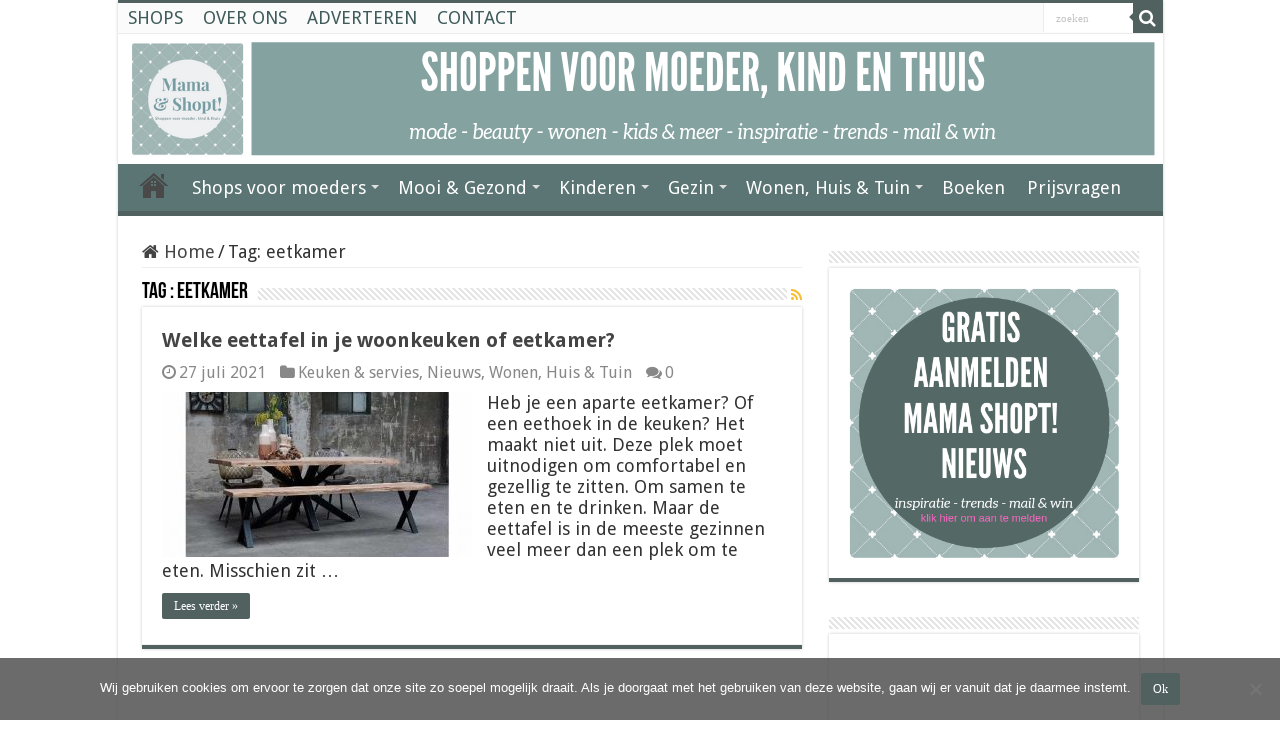

--- FILE ---
content_type: text/html; charset=utf-8
request_url: https://www.mamashopt.nl/tag/eetkamer/
body_size: 14195
content:
<!DOCTYPE html>
<html lang="nl-NL" prefix="og: http://ogp.me/ns# fb: http://ogp.me/ns/fb#" prefix="og: http://ogp.me/ns#">
<head>
<meta charset="UTF-8" />
<link rel="pingback" href="https://www.mamashopt.nl/xmlrpc.php" />
<meta name='robots' content='index, follow, max-image-preview:large, max-snippet:-1, max-video-preview:-1' />
	<style>img:is([sizes="auto" i], [sizes^="auto," i]) { contain-intrinsic-size: 3000px 1500px }</style>
	
	<!-- This site is optimized with the Yoast SEO plugin v26.4 - https://yoast.com/wordpress/plugins/seo/ -->
	<title>eetkamer Shoppen voor mama&#039;s - Mama Shopt!</title>
	<link rel="canonical" href="https://www.mamashopt.nl/tag/eetkamer/" />
	<script type="application/ld+json" class="yoast-schema-graph">{"@context":"https://schema.org","@graph":[{"@type":"CollectionPage","@id":"https://www.mamashopt.nl/tag/eetkamer/","url":"https://www.mamashopt.nl/tag/eetkamer/","name":"eetkamer Shoppen voor mama's - Mama Shopt!","isPartOf":{"@id":"https://www.mamashopt.nl/#website"},"primaryImageOfPage":{"@id":"https://www.mamashopt.nl/tag/eetkamer/#primaryimage"},"image":{"@id":"https://www.mamashopt.nl/tag/eetkamer/#primaryimage"},"thumbnailUrl":"https://www.mamashopt.nl/wp-content/uploads/2021/07/Welke-eettafel.jpg","breadcrumb":{"@id":"https://www.mamashopt.nl/tag/eetkamer/#breadcrumb"},"inLanguage":"nl-NL"},{"@type":"ImageObject","inLanguage":"nl-NL","@id":"https://www.mamashopt.nl/tag/eetkamer/#primaryimage","url":"https://www.mamashopt.nl/wp-content/uploads/2021/07/Welke-eettafel.jpg","contentUrl":"https://www.mamashopt.nl/wp-content/uploads/2021/07/Welke-eettafel.jpg","width":640,"height":640,"caption":"Welke eettafel"},{"@type":"BreadcrumbList","@id":"https://www.mamashopt.nl/tag/eetkamer/#breadcrumb","itemListElement":[{"@type":"ListItem","position":1,"name":"Home","item":"https://www.mamashopt.nl/"},{"@type":"ListItem","position":2,"name":"eetkamer"}]},{"@type":"WebSite","@id":"https://www.mamashopt.nl/#website","url":"https://www.mamashopt.nl/","name":"Mama Shopt!","description":"Shoppen voor moeder, kind en thuis!","publisher":{"@id":"https://www.mamashopt.nl/#organization"},"potentialAction":[{"@type":"SearchAction","target":{"@type":"EntryPoint","urlTemplate":"https://www.mamashopt.nl/?s={search_term_string}"},"query-input":{"@type":"PropertyValueSpecification","valueRequired":true,"valueName":"search_term_string"}}],"inLanguage":"nl-NL"},{"@type":"Organization","@id":"https://www.mamashopt.nl/#organization","name":"Mama Shopt!","url":"https://www.mamashopt.nl/","logo":{"@type":"ImageObject","inLanguage":"nl-NL","@id":"https://www.mamashopt.nl/#/schema/logo/image/","url":"https://www.mamashopt.nl/wp-content/uploads/2018/11/Mama-Shopt3.jpg","contentUrl":"https://www.mamashopt.nl/wp-content/uploads/2018/11/Mama-Shopt3.jpg","width":500,"height":500,"caption":"Mama Shopt!"},"image":{"@id":"https://www.mamashopt.nl/#/schema/logo/image/"},"sameAs":["https://www.instagram.com/mamashopt/","https://nl.pinterest.com/VivWesterhoud/"]}]}</script>
	<!-- / Yoast SEO plugin. -->


<link rel='dns-prefetch' href='//www.mamashopt.nl' />
<link rel='dns-prefetch' href='//fonts.googleapis.com' />
<link rel="alternate" type="application/rss+xml" title="Mama Shopt! &raquo; feed" href="https://www.mamashopt.nl/feed/" />
<link rel="alternate" type="application/rss+xml" title="Mama Shopt! &raquo; reacties feed" href="https://www.mamashopt.nl/comments/feed/" />
<link rel="alternate" type="application/rss+xml" title="Mama Shopt! &raquo; eetkamer tag feed" href="https://www.mamashopt.nl/tag/eetkamer/feed/" />
		<!-- This site uses the Google Analytics by MonsterInsights plugin v9.11.1 - Using Analytics tracking - https://www.monsterinsights.com/ -->
							<script src="//www.googletagmanager.com/gtag/js?id=G-GP3V04GSWJ"  data-cfasync="false" data-wpfc-render="false" type="text/javascript" async></script>
			<script data-cfasync="false" data-wpfc-render="false" type="text/javascript">
				var mi_version = '9.11.1';
				var mi_track_user = true;
				var mi_no_track_reason = '';
								var MonsterInsightsDefaultLocations = {"page_location":"https:\/\/www.mamashopt.nl\/tag\/eetkamer\/"};
								if ( typeof MonsterInsightsPrivacyGuardFilter === 'function' ) {
					var MonsterInsightsLocations = (typeof MonsterInsightsExcludeQuery === 'object') ? MonsterInsightsPrivacyGuardFilter( MonsterInsightsExcludeQuery ) : MonsterInsightsPrivacyGuardFilter( MonsterInsightsDefaultLocations );
				} else {
					var MonsterInsightsLocations = (typeof MonsterInsightsExcludeQuery === 'object') ? MonsterInsightsExcludeQuery : MonsterInsightsDefaultLocations;
				}

								var disableStrs = [
										'ga-disable-G-GP3V04GSWJ',
									];

				/* Function to detect opted out users */
				function __gtagTrackerIsOptedOut() {
					for (var index = 0; index < disableStrs.length; index++) {
						if (document.cookie.indexOf(disableStrs[index] + '=true') > -1) {
							return true;
						}
					}

					return false;
				}

				/* Disable tracking if the opt-out cookie exists. */
				if (__gtagTrackerIsOptedOut()) {
					for (var index = 0; index < disableStrs.length; index++) {
						window[disableStrs[index]] = true;
					}
				}

				/* Opt-out function */
				function __gtagTrackerOptout() {
					for (var index = 0; index < disableStrs.length; index++) {
						document.cookie = disableStrs[index] + '=true; expires=Thu, 31 Dec 2099 23:59:59 UTC; path=/';
						window[disableStrs[index]] = true;
					}
				}

				if ('undefined' === typeof gaOptout) {
					function gaOptout() {
						__gtagTrackerOptout();
					}
				}
								window.dataLayer = window.dataLayer || [];

				window.MonsterInsightsDualTracker = {
					helpers: {},
					trackers: {},
				};
				if (mi_track_user) {
					function __gtagDataLayer() {
						dataLayer.push(arguments);
					}

					function __gtagTracker(type, name, parameters) {
						if (!parameters) {
							parameters = {};
						}

						if (parameters.send_to) {
							__gtagDataLayer.apply(null, arguments);
							return;
						}

						if (type === 'event') {
														parameters.send_to = monsterinsights_frontend.v4_id;
							var hookName = name;
							if (typeof parameters['event_category'] !== 'undefined') {
								hookName = parameters['event_category'] + ':' + name;
							}

							if (typeof MonsterInsightsDualTracker.trackers[hookName] !== 'undefined') {
								MonsterInsightsDualTracker.trackers[hookName](parameters);
							} else {
								__gtagDataLayer('event', name, parameters);
							}
							
						} else {
							__gtagDataLayer.apply(null, arguments);
						}
					}

					__gtagTracker('js', new Date());
					__gtagTracker('set', {
						'developer_id.dZGIzZG': true,
											});
					if ( MonsterInsightsLocations.page_location ) {
						__gtagTracker('set', MonsterInsightsLocations);
					}
										__gtagTracker('config', 'G-GP3V04GSWJ', {"forceSSL":"true"} );
										window.gtag = __gtagTracker;										(function () {
						/* https://developers.google.com/analytics/devguides/collection/analyticsjs/ */
						/* ga and __gaTracker compatibility shim. */
						var noopfn = function () {
							return null;
						};
						var newtracker = function () {
							return new Tracker();
						};
						var Tracker = function () {
							return null;
						};
						var p = Tracker.prototype;
						p.get = noopfn;
						p.set = noopfn;
						p.send = function () {
							var args = Array.prototype.slice.call(arguments);
							args.unshift('send');
							__gaTracker.apply(null, args);
						};
						var __gaTracker = function () {
							var len = arguments.length;
							if (len === 0) {
								return;
							}
							var f = arguments[len - 1];
							if (typeof f !== 'object' || f === null || typeof f.hitCallback !== 'function') {
								if ('send' === arguments[0]) {
									var hitConverted, hitObject = false, action;
									if ('event' === arguments[1]) {
										if ('undefined' !== typeof arguments[3]) {
											hitObject = {
												'eventAction': arguments[3],
												'eventCategory': arguments[2],
												'eventLabel': arguments[4],
												'value': arguments[5] ? arguments[5] : 1,
											}
										}
									}
									if ('pageview' === arguments[1]) {
										if ('undefined' !== typeof arguments[2]) {
											hitObject = {
												'eventAction': 'page_view',
												'page_path': arguments[2],
											}
										}
									}
									if (typeof arguments[2] === 'object') {
										hitObject = arguments[2];
									}
									if (typeof arguments[5] === 'object') {
										Object.assign(hitObject, arguments[5]);
									}
									if ('undefined' !== typeof arguments[1].hitType) {
										hitObject = arguments[1];
										if ('pageview' === hitObject.hitType) {
											hitObject.eventAction = 'page_view';
										}
									}
									if (hitObject) {
										action = 'timing' === arguments[1].hitType ? 'timing_complete' : hitObject.eventAction;
										hitConverted = mapArgs(hitObject);
										__gtagTracker('event', action, hitConverted);
									}
								}
								return;
							}

							function mapArgs(args) {
								var arg, hit = {};
								var gaMap = {
									'eventCategory': 'event_category',
									'eventAction': 'event_action',
									'eventLabel': 'event_label',
									'eventValue': 'event_value',
									'nonInteraction': 'non_interaction',
									'timingCategory': 'event_category',
									'timingVar': 'name',
									'timingValue': 'value',
									'timingLabel': 'event_label',
									'page': 'page_path',
									'location': 'page_location',
									'title': 'page_title',
									'referrer' : 'page_referrer',
								};
								for (arg in args) {
																		if (!(!args.hasOwnProperty(arg) || !gaMap.hasOwnProperty(arg))) {
										hit[gaMap[arg]] = args[arg];
									} else {
										hit[arg] = args[arg];
									}
								}
								return hit;
							}

							try {
								f.hitCallback();
							} catch (ex) {
							}
						};
						__gaTracker.create = newtracker;
						__gaTracker.getByName = newtracker;
						__gaTracker.getAll = function () {
							return [];
						};
						__gaTracker.remove = noopfn;
						__gaTracker.loaded = true;
						window['__gaTracker'] = __gaTracker;
					})();
									} else {
										console.log("");
					(function () {
						function __gtagTracker() {
							return null;
						}

						window['__gtagTracker'] = __gtagTracker;
						window['gtag'] = __gtagTracker;
					})();
									}
			</script>
							<!-- / Google Analytics by MonsterInsights -->
		<script type="text/javascript">
/* <![CDATA[ */
window._wpemojiSettings = {"baseUrl":"https:\/\/s.w.org\/images\/core\/emoji\/16.0.1\/72x72\/","ext":".png","svgUrl":"https:\/\/s.w.org\/images\/core\/emoji\/16.0.1\/svg\/","svgExt":".svg","source":{"concatemoji":"https:\/\/www.mamashopt.nl\/wp-includes\/js\/wp-emoji-release.min.js"}};
/*! This file is auto-generated */
!function(s,n){var o,i,e;function c(e){try{var t={supportTests:e,timestamp:(new Date).valueOf()};sessionStorage.setItem(o,JSON.stringify(t))}catch(e){}}function p(e,t,n){e.clearRect(0,0,e.canvas.width,e.canvas.height),e.fillText(t,0,0);var t=new Uint32Array(e.getImageData(0,0,e.canvas.width,e.canvas.height).data),a=(e.clearRect(0,0,e.canvas.width,e.canvas.height),e.fillText(n,0,0),new Uint32Array(e.getImageData(0,0,e.canvas.width,e.canvas.height).data));return t.every(function(e,t){return e===a[t]})}function u(e,t){e.clearRect(0,0,e.canvas.width,e.canvas.height),e.fillText(t,0,0);for(var n=e.getImageData(16,16,1,1),a=0;a<n.data.length;a++)if(0!==n.data[a])return!1;return!0}function f(e,t,n,a){switch(t){case"flag":return n(e,"\ud83c\udff3\ufe0f\u200d\u26a7\ufe0f","\ud83c\udff3\ufe0f\u200b\u26a7\ufe0f")?!1:!n(e,"\ud83c\udde8\ud83c\uddf6","\ud83c\udde8\u200b\ud83c\uddf6")&&!n(e,"\ud83c\udff4\udb40\udc67\udb40\udc62\udb40\udc65\udb40\udc6e\udb40\udc67\udb40\udc7f","\ud83c\udff4\u200b\udb40\udc67\u200b\udb40\udc62\u200b\udb40\udc65\u200b\udb40\udc6e\u200b\udb40\udc67\u200b\udb40\udc7f");case"emoji":return!a(e,"\ud83e\udedf")}return!1}function g(e,t,n,a){var r="undefined"!=typeof WorkerGlobalScope&&self instanceof WorkerGlobalScope?new OffscreenCanvas(300,150):s.createElement("canvas"),o=r.getContext("2d",{willReadFrequently:!0}),i=(o.textBaseline="top",o.font="600 32px Arial",{});return e.forEach(function(e){i[e]=t(o,e,n,a)}),i}function t(e){var t=s.createElement("script");t.src=e,t.defer=!0,s.head.appendChild(t)}"undefined"!=typeof Promise&&(o="wpEmojiSettingsSupports",i=["flag","emoji"],n.supports={everything:!0,everythingExceptFlag:!0},e=new Promise(function(e){s.addEventListener("DOMContentLoaded",e,{once:!0})}),new Promise(function(t){var n=function(){try{var e=JSON.parse(sessionStorage.getItem(o));if("object"==typeof e&&"number"==typeof e.timestamp&&(new Date).valueOf()<e.timestamp+604800&&"object"==typeof e.supportTests)return e.supportTests}catch(e){}return null}();if(!n){if("undefined"!=typeof Worker&&"undefined"!=typeof OffscreenCanvas&&"undefined"!=typeof URL&&URL.createObjectURL&&"undefined"!=typeof Blob)try{var e="postMessage("+g.toString()+"("+[JSON.stringify(i),f.toString(),p.toString(),u.toString()].join(",")+"));",a=new Blob([e],{type:"text/javascript"}),r=new Worker(URL.createObjectURL(a),{name:"wpTestEmojiSupports"});return void(r.onmessage=function(e){c(n=e.data),r.terminate(),t(n)})}catch(e){}c(n=g(i,f,p,u))}t(n)}).then(function(e){for(var t in e)n.supports[t]=e[t],n.supports.everything=n.supports.everything&&n.supports[t],"flag"!==t&&(n.supports.everythingExceptFlag=n.supports.everythingExceptFlag&&n.supports[t]);n.supports.everythingExceptFlag=n.supports.everythingExceptFlag&&!n.supports.flag,n.DOMReady=!1,n.readyCallback=function(){n.DOMReady=!0}}).then(function(){return e}).then(function(){var e;n.supports.everything||(n.readyCallback(),(e=n.source||{}).concatemoji?t(e.concatemoji):e.wpemoji&&e.twemoji&&(t(e.twemoji),t(e.wpemoji)))}))}((window,document),window._wpemojiSettings);
/* ]]> */
</script>
<style id='wp-emoji-styles-inline-css' type='text/css'>

	img.wp-smiley, img.emoji {
		display: inline !important;
		border: none !important;
		box-shadow: none !important;
		height: 1em !important;
		width: 1em !important;
		margin: 0 0.07em !important;
		vertical-align: -0.1em !important;
		background: none !important;
		padding: 0 !important;
	}
</style>
<link rel='stylesheet' id='wp-block-library-css' href='https://www.mamashopt.nl/wp-includes/css/dist/block-library/style.min.css' type='text/css' media='all' />
<style id='classic-theme-styles-inline-css' type='text/css'>
/*! This file is auto-generated */
.wp-block-button__link{color:#fff;background-color:#32373c;border-radius:9999px;box-shadow:none;text-decoration:none;padding:calc(.667em + 2px) calc(1.333em + 2px);font-size:1.125em}.wp-block-file__button{background:#32373c;color:#fff;text-decoration:none}
</style>
<style id='global-styles-inline-css' type='text/css'>
:root{--wp--preset--aspect-ratio--square: 1;--wp--preset--aspect-ratio--4-3: 4/3;--wp--preset--aspect-ratio--3-4: 3/4;--wp--preset--aspect-ratio--3-2: 3/2;--wp--preset--aspect-ratio--2-3: 2/3;--wp--preset--aspect-ratio--16-9: 16/9;--wp--preset--aspect-ratio--9-16: 9/16;--wp--preset--color--black: #000000;--wp--preset--color--cyan-bluish-gray: #abb8c3;--wp--preset--color--white: #ffffff;--wp--preset--color--pale-pink: #f78da7;--wp--preset--color--vivid-red: #cf2e2e;--wp--preset--color--luminous-vivid-orange: #ff6900;--wp--preset--color--luminous-vivid-amber: #fcb900;--wp--preset--color--light-green-cyan: #7bdcb5;--wp--preset--color--vivid-green-cyan: #00d084;--wp--preset--color--pale-cyan-blue: #8ed1fc;--wp--preset--color--vivid-cyan-blue: #0693e3;--wp--preset--color--vivid-purple: #9b51e0;--wp--preset--gradient--vivid-cyan-blue-to-vivid-purple: linear-gradient(135deg,rgba(6,147,227,1) 0%,rgb(155,81,224) 100%);--wp--preset--gradient--light-green-cyan-to-vivid-green-cyan: linear-gradient(135deg,rgb(122,220,180) 0%,rgb(0,208,130) 100%);--wp--preset--gradient--luminous-vivid-amber-to-luminous-vivid-orange: linear-gradient(135deg,rgba(252,185,0,1) 0%,rgba(255,105,0,1) 100%);--wp--preset--gradient--luminous-vivid-orange-to-vivid-red: linear-gradient(135deg,rgba(255,105,0,1) 0%,rgb(207,46,46) 100%);--wp--preset--gradient--very-light-gray-to-cyan-bluish-gray: linear-gradient(135deg,rgb(238,238,238) 0%,rgb(169,184,195) 100%);--wp--preset--gradient--cool-to-warm-spectrum: linear-gradient(135deg,rgb(74,234,220) 0%,rgb(151,120,209) 20%,rgb(207,42,186) 40%,rgb(238,44,130) 60%,rgb(251,105,98) 80%,rgb(254,248,76) 100%);--wp--preset--gradient--blush-light-purple: linear-gradient(135deg,rgb(255,206,236) 0%,rgb(152,150,240) 100%);--wp--preset--gradient--blush-bordeaux: linear-gradient(135deg,rgb(254,205,165) 0%,rgb(254,45,45) 50%,rgb(107,0,62) 100%);--wp--preset--gradient--luminous-dusk: linear-gradient(135deg,rgb(255,203,112) 0%,rgb(199,81,192) 50%,rgb(65,88,208) 100%);--wp--preset--gradient--pale-ocean: linear-gradient(135deg,rgb(255,245,203) 0%,rgb(182,227,212) 50%,rgb(51,167,181) 100%);--wp--preset--gradient--electric-grass: linear-gradient(135deg,rgb(202,248,128) 0%,rgb(113,206,126) 100%);--wp--preset--gradient--midnight: linear-gradient(135deg,rgb(2,3,129) 0%,rgb(40,116,252) 100%);--wp--preset--font-size--small: 13px;--wp--preset--font-size--medium: 20px;--wp--preset--font-size--large: 36px;--wp--preset--font-size--x-large: 42px;--wp--preset--spacing--20: 0.44rem;--wp--preset--spacing--30: 0.67rem;--wp--preset--spacing--40: 1rem;--wp--preset--spacing--50: 1.5rem;--wp--preset--spacing--60: 2.25rem;--wp--preset--spacing--70: 3.38rem;--wp--preset--spacing--80: 5.06rem;--wp--preset--shadow--natural: 6px 6px 9px rgba(0, 0, 0, 0.2);--wp--preset--shadow--deep: 12px 12px 50px rgba(0, 0, 0, 0.4);--wp--preset--shadow--sharp: 6px 6px 0px rgba(0, 0, 0, 0.2);--wp--preset--shadow--outlined: 6px 6px 0px -3px rgba(255, 255, 255, 1), 6px 6px rgba(0, 0, 0, 1);--wp--preset--shadow--crisp: 6px 6px 0px rgba(0, 0, 0, 1);}:where(.is-layout-flex){gap: 0.5em;}:where(.is-layout-grid){gap: 0.5em;}body .is-layout-flex{display: flex;}.is-layout-flex{flex-wrap: wrap;align-items: center;}.is-layout-flex > :is(*, div){margin: 0;}body .is-layout-grid{display: grid;}.is-layout-grid > :is(*, div){margin: 0;}:where(.wp-block-columns.is-layout-flex){gap: 2em;}:where(.wp-block-columns.is-layout-grid){gap: 2em;}:where(.wp-block-post-template.is-layout-flex){gap: 1.25em;}:where(.wp-block-post-template.is-layout-grid){gap: 1.25em;}.has-black-color{color: var(--wp--preset--color--black) !important;}.has-cyan-bluish-gray-color{color: var(--wp--preset--color--cyan-bluish-gray) !important;}.has-white-color{color: var(--wp--preset--color--white) !important;}.has-pale-pink-color{color: var(--wp--preset--color--pale-pink) !important;}.has-vivid-red-color{color: var(--wp--preset--color--vivid-red) !important;}.has-luminous-vivid-orange-color{color: var(--wp--preset--color--luminous-vivid-orange) !important;}.has-luminous-vivid-amber-color{color: var(--wp--preset--color--luminous-vivid-amber) !important;}.has-light-green-cyan-color{color: var(--wp--preset--color--light-green-cyan) !important;}.has-vivid-green-cyan-color{color: var(--wp--preset--color--vivid-green-cyan) !important;}.has-pale-cyan-blue-color{color: var(--wp--preset--color--pale-cyan-blue) !important;}.has-vivid-cyan-blue-color{color: var(--wp--preset--color--vivid-cyan-blue) !important;}.has-vivid-purple-color{color: var(--wp--preset--color--vivid-purple) !important;}.has-black-background-color{background-color: var(--wp--preset--color--black) !important;}.has-cyan-bluish-gray-background-color{background-color: var(--wp--preset--color--cyan-bluish-gray) !important;}.has-white-background-color{background-color: var(--wp--preset--color--white) !important;}.has-pale-pink-background-color{background-color: var(--wp--preset--color--pale-pink) !important;}.has-vivid-red-background-color{background-color: var(--wp--preset--color--vivid-red) !important;}.has-luminous-vivid-orange-background-color{background-color: var(--wp--preset--color--luminous-vivid-orange) !important;}.has-luminous-vivid-amber-background-color{background-color: var(--wp--preset--color--luminous-vivid-amber) !important;}.has-light-green-cyan-background-color{background-color: var(--wp--preset--color--light-green-cyan) !important;}.has-vivid-green-cyan-background-color{background-color: var(--wp--preset--color--vivid-green-cyan) !important;}.has-pale-cyan-blue-background-color{background-color: var(--wp--preset--color--pale-cyan-blue) !important;}.has-vivid-cyan-blue-background-color{background-color: var(--wp--preset--color--vivid-cyan-blue) !important;}.has-vivid-purple-background-color{background-color: var(--wp--preset--color--vivid-purple) !important;}.has-black-border-color{border-color: var(--wp--preset--color--black) !important;}.has-cyan-bluish-gray-border-color{border-color: var(--wp--preset--color--cyan-bluish-gray) !important;}.has-white-border-color{border-color: var(--wp--preset--color--white) !important;}.has-pale-pink-border-color{border-color: var(--wp--preset--color--pale-pink) !important;}.has-vivid-red-border-color{border-color: var(--wp--preset--color--vivid-red) !important;}.has-luminous-vivid-orange-border-color{border-color: var(--wp--preset--color--luminous-vivid-orange) !important;}.has-luminous-vivid-amber-border-color{border-color: var(--wp--preset--color--luminous-vivid-amber) !important;}.has-light-green-cyan-border-color{border-color: var(--wp--preset--color--light-green-cyan) !important;}.has-vivid-green-cyan-border-color{border-color: var(--wp--preset--color--vivid-green-cyan) !important;}.has-pale-cyan-blue-border-color{border-color: var(--wp--preset--color--pale-cyan-blue) !important;}.has-vivid-cyan-blue-border-color{border-color: var(--wp--preset--color--vivid-cyan-blue) !important;}.has-vivid-purple-border-color{border-color: var(--wp--preset--color--vivid-purple) !important;}.has-vivid-cyan-blue-to-vivid-purple-gradient-background{background: var(--wp--preset--gradient--vivid-cyan-blue-to-vivid-purple) !important;}.has-light-green-cyan-to-vivid-green-cyan-gradient-background{background: var(--wp--preset--gradient--light-green-cyan-to-vivid-green-cyan) !important;}.has-luminous-vivid-amber-to-luminous-vivid-orange-gradient-background{background: var(--wp--preset--gradient--luminous-vivid-amber-to-luminous-vivid-orange) !important;}.has-luminous-vivid-orange-to-vivid-red-gradient-background{background: var(--wp--preset--gradient--luminous-vivid-orange-to-vivid-red) !important;}.has-very-light-gray-to-cyan-bluish-gray-gradient-background{background: var(--wp--preset--gradient--very-light-gray-to-cyan-bluish-gray) !important;}.has-cool-to-warm-spectrum-gradient-background{background: var(--wp--preset--gradient--cool-to-warm-spectrum) !important;}.has-blush-light-purple-gradient-background{background: var(--wp--preset--gradient--blush-light-purple) !important;}.has-blush-bordeaux-gradient-background{background: var(--wp--preset--gradient--blush-bordeaux) !important;}.has-luminous-dusk-gradient-background{background: var(--wp--preset--gradient--luminous-dusk) !important;}.has-pale-ocean-gradient-background{background: var(--wp--preset--gradient--pale-ocean) !important;}.has-electric-grass-gradient-background{background: var(--wp--preset--gradient--electric-grass) !important;}.has-midnight-gradient-background{background: var(--wp--preset--gradient--midnight) !important;}.has-small-font-size{font-size: var(--wp--preset--font-size--small) !important;}.has-medium-font-size{font-size: var(--wp--preset--font-size--medium) !important;}.has-large-font-size{font-size: var(--wp--preset--font-size--large) !important;}.has-x-large-font-size{font-size: var(--wp--preset--font-size--x-large) !important;}
:where(.wp-block-post-template.is-layout-flex){gap: 1.25em;}:where(.wp-block-post-template.is-layout-grid){gap: 1.25em;}
:where(.wp-block-columns.is-layout-flex){gap: 2em;}:where(.wp-block-columns.is-layout-grid){gap: 2em;}
:root :where(.wp-block-pullquote){font-size: 1.5em;line-height: 1.6;}
</style>
<link rel='stylesheet' id='cookie-notice-front-css' href='https://www.mamashopt.nl/wp-content/plugins/cookie-notice/css/front.min.css' type='text/css' media='all' />
<link rel='stylesheet' id='tie-style-css' href='https://www.mamashopt.nl/wp-content/themes/sahifa/style.css' type='text/css' media='all' />
<link rel='stylesheet' id='tie-ilightbox-skin-css' href='https://www.mamashopt.nl/wp-content/themes/sahifa/css/ilightbox/dark-skin/skin.css' type='text/css' media='all' />
<link rel='stylesheet' id='Droid+Sans-css' href='https://fonts.googleapis.com/css?family=Droid+Sans%3Aregular%2C700' type='text/css' media='all' />
<script type="text/javascript" src="https://www.mamashopt.nl/wp-content/plugins/google-analytics-for-wordpress/assets/js/frontend-gtag.min.js" id="monsterinsights-frontend-script-js" async="async" data-wp-strategy="async"></script>
<script data-cfasync="false" data-wpfc-render="false" type="text/javascript" id='monsterinsights-frontend-script-js-extra'>/* <![CDATA[ */
var monsterinsights_frontend = {"js_events_tracking":"true","download_extensions":"doc,pdf,ppt,zip,xls,docx,pptx,xlsx","inbound_paths":"[]","home_url":"https:\/\/www.mamashopt.nl","hash_tracking":"false","v4_id":"G-GP3V04GSWJ"};/* ]]> */
</script>
<script type="text/javascript" id="cookie-notice-front-js-before">
/* <![CDATA[ */
var cnArgs = {"ajaxUrl":"https:\/\/www.mamashopt.nl\/wp-admin\/admin-ajax.php","nonce":"48a18a89b5","hideEffect":"fade","position":"bottom","onScroll":false,"onScrollOffset":100,"onClick":false,"cookieName":"cookie_notice_accepted","cookieTime":2592000,"cookieTimeRejected":2592000,"globalCookie":false,"redirection":false,"cache":true,"revokeCookies":false,"revokeCookiesOpt":"automatic"};
/* ]]> */
</script>
<script type="text/javascript" src="https://www.mamashopt.nl/wp-content/plugins/cookie-notice/js/front.min.js" id="cookie-notice-front-js"></script>
<script type="text/javascript" src="https://www.mamashopt.nl/wp-includes/js/jquery/jquery.min.js" id="jquery-core-js"></script>
<script type="text/javascript" src="https://www.mamashopt.nl/wp-includes/js/jquery/jquery-migrate.min.js" id="jquery-migrate-js"></script>
<link rel="https://api.w.org/" href="https://www.mamashopt.nl/wp-json/" /><link rel="alternate" title="JSON" type="application/json" href="https://www.mamashopt.nl/wp-json/wp/v2/tags/460" /><link rel="EditURI" type="application/rsd+xml" title="RSD" href="https://www.mamashopt.nl/xmlrpc.php?rsd" />
<meta name="generator" content="WordPress 6.8.3" />
<link rel="shortcut icon" href="https://www.mamashopt.nl/wp-content/uploads/2018/11/MamaShopt-favicon.png" title="Favicon" />
<!--[if IE]>
<script type="text/javascript">jQuery(document).ready(function (){ jQuery(".menu-item").has("ul").children("a").attr("aria-haspopup", "true");});</script>
<![endif]-->
<!--[if lt IE 9]>
<script src="https://www.mamashopt.nl/wp-content/themes/sahifa/js/html5.js"></script>
<script src="https://www.mamashopt.nl/wp-content/themes/sahifa/js/selectivizr-min.js"></script>
<![endif]-->
<!--[if IE 9]>
<link rel="stylesheet" type="text/css" media="all" href="https://www.mamashopt.nl/wp-content/themes/sahifa/css/ie9.css" />
<![endif]-->
<!--[if IE 8]>
<link rel="stylesheet" type="text/css" media="all" href="https://www.mamashopt.nl/wp-content/themes/sahifa/css/ie8.css" />
<![endif]-->
<!--[if IE 7]>
<link rel="stylesheet" type="text/css" media="all" href="https://www.mamashopt.nl/wp-content/themes/sahifa/css/ie7.css" />
<![endif]-->

<meta http-equiv="X-UA-Compatible" content="IE=edge,chrome=1" />
<meta name="viewport" content="width=device-width, initial-scale=1.0" />



<style type="text/css" media="screen">

body{
	font-family: 'Droid Sans';
	font-size : 18px;
}
.top-nav, .top-nav ul li a {
	font-size : 18px;
}
#main-nav, #main-nav ul li a{
	font-size : 18px;
}
.page-title{
	font-size : 22px;
}
.post-title{
	font-size : 22px;
}
h2.post-box-title, h2.post-box-title a{
	font-size : 20px;
	font-weight: bold;
}
h3.post-box-title, h3.post-box-title a{
	font-size : 18px;
}
p.post-meta, p.post-meta a{
	font-size : 16px;
}
body.single .entry, body.page .entry{
	font-size : 18px;
}
blockquote p{
	font-size : 20px;
}
.widget-top h4, .widget-top h4 a{
	font-size : 22px;
}
.footer-widget-top h4, .footer-widget-top h4 a{
	font-size : 20px;
}
.cat-box-title h2, .cat-box-title h2 a, .block-head h3, #respond h3, #comments-title, h2.review-box-header, .woocommerce-tabs .entry-content h2, .woocommerce .related.products h2, .entry .woocommerce h2, .woocommerce-billing-fields h3, .woocommerce-shipping-fields h3, #order_review_heading, #bbpress-forums fieldset.bbp-form legend, #buddypress .item-body h4, #buddypress #item-body h4{
	font-size : 22px;
}
#main-nav,
.cat-box-content,
#sidebar .widget-container,
.post-listing,
#commentform {
	border-bottom-color: #516160;
}

.search-block .search-button,
#topcontrol,
#main-nav ul li.current-menu-item a,
#main-nav ul li.current-menu-item a:hover,
#main-nav ul li.current_page_parent a,
#main-nav ul li.current_page_parent a:hover,
#main-nav ul li.current-menu-parent a,
#main-nav ul li.current-menu-parent a:hover,
#main-nav ul li.current-page-ancestor a,
#main-nav ul li.current-page-ancestor a:hover,
.pagination span.current,
.share-post span.share-text,
.flex-control-paging li a.flex-active,
.ei-slider-thumbs li.ei-slider-element,
.review-percentage .review-item span span,
.review-final-score,
.button,
a.button,
a.more-link,
#main-content input[type="submit"],
.form-submit #submit,
#login-form .login-button,
.widget-feedburner .feedburner-subscribe,
input[type="submit"],
#buddypress button,
#buddypress a.button,
#buddypress input[type=submit],
#buddypress input[type=reset],
#buddypress ul.button-nav li a,
#buddypress div.generic-button a,
#buddypress .comment-reply-link,
#buddypress div.item-list-tabs ul li a span,
#buddypress div.item-list-tabs ul li.selected a,
#buddypress div.item-list-tabs ul li.current a,
#buddypress #members-directory-form div.item-list-tabs ul li.selected span,
#members-list-options a.selected,
#groups-list-options a.selected,
body.dark-skin #buddypress div.item-list-tabs ul li a span,
body.dark-skin #buddypress div.item-list-tabs ul li.selected a,
body.dark-skin #buddypress div.item-list-tabs ul li.current a,
body.dark-skin #members-list-options a.selected,
body.dark-skin #groups-list-options a.selected,
.search-block-large .search-button,
#featured-posts .flex-next:hover,
#featured-posts .flex-prev:hover,
a.tie-cart span.shooping-count,
.woocommerce span.onsale,
.woocommerce-page span.onsale ,
.woocommerce .widget_price_filter .ui-slider .ui-slider-handle,
.woocommerce-page .widget_price_filter .ui-slider .ui-slider-handle,
#check-also-close,
a.post-slideshow-next,
a.post-slideshow-prev,
.widget_price_filter .ui-slider .ui-slider-handle,
.quantity .minus:hover,
.quantity .plus:hover,
.mejs-container .mejs-controls .mejs-time-rail .mejs-time-current,
#reading-position-indicator  {
	background-color:#516160;
}

::-webkit-scrollbar-thumb{
	background-color:#516160 !important;
}

#theme-footer,
#theme-header,
.top-nav ul li.current-menu-item:before,
#main-nav .menu-sub-content ,
#main-nav ul ul,
#check-also-box {
	border-top-color: #516160;
}

.search-block:after {
	border-right-color:#516160;
}

body.rtl .search-block:after {
	border-left-color:#516160;
}

#main-nav ul > li.menu-item-has-children:hover > a:after,
#main-nav ul > li.mega-menu:hover > a:after {
	border-color:transparent transparent #516160;
}

.widget.timeline-posts li a:hover,
.widget.timeline-posts li a:hover span.tie-date {
	color: #516160;
}

.widget.timeline-posts li a:hover span.tie-date:before {
	background: #516160;
	border-color: #516160;
}

#order_review,
#order_review_heading {
	border-color: #516160;
}

.background-cover{background-color: #ffffff !important;}
body.single .post .entry a, body.page .post .entry a {
	color: #82b3b1;
	text-decoration: underline;
}
		
.top-nav ul li a:hover, .top-nav ul li:hover > a, .top-nav ul :hover > a , .top-nav ul li.current-menu-item a {
	color: #5c8280;
}
		
#main-nav ul li a:hover, #main-nav ul li:hover > a, #main-nav ul :hover > a , #main-nav  ul ul li:hover > a, #main-nav  ul ul :hover > a {
	color: #ffffff;
}
		
#main-nav ul li a, #main-nav ul ul a, #main-nav ul.sub-menu a, #main-nav ul li.current_page_parent ul a, #main-nav ul li.current-menu-item ul a, #main-nav ul li.current-menu-parent ul a, #main-nav ul li.current-page-ancestor ul a {
	color: #ffffff;
}
		
.top-nav ul li a , .top-nav ul ul a {
	color: #3f5c5b;
}
		
.footer-widget-top h4 {
	color: #ffffff;
}
		
#theme-footer a {
	color: #ffffff;
}
		
#theme-footer a:hover {
	color: #ffffff;
}
		
#theme-footer {
	background-color:#5a7573 !important; 
				}

#main-nav {
	background: #5a7573;
	box-shadow: inset -1px -5px 0px -1px #5a7573;
}

#main-nav ul ul, #main-nav ul li.mega-menu .mega-menu-block { background-color:#5a7573 !important;}

#main-nav ul li {
	border-color: #5a7573;
}

#main-nav ul ul li, #main-nav ul ul li:first-child {
	border-top-color: #5a7573;
}

#main-nav ul li .mega-menu-block ul.sub-menu {
	border-bottom-color: #5a7573;
}

#main-nav ul li a {
	border-left-color: #5a7573;
}

#main-nav ul ul li, #main-nav ul ul li:first-child {
	border-bottom-color: #5a7573;
}

}
.entry h2 {
    font-size: 24px;
}
.entry h3 {
    font-size: 22px;
}

@media only screen and (max-width: 985px) and (min-width: 768px){
	}
.entry h2 {
    font-size: 24px;
}
.entry h3 {
    font-size: 22px;
}
}

@media only screen and (max-width: 767px) and (min-width: 480px){
	}
.entry h2 {
    font-size: 24px;
}
.entry h3 {
    font-size: 22px;
}
}

@media only screen and (max-width: 479px) and (min-width: 320px){
	}
.entry h2 {
    font-size: 24px;
}
.entry h3 {
    font-size: 22px;
}
}

</style>

<style type="text/css">.broken_link, a.broken_link {
	text-decoration: line-through;
}</style>
<!-- START - Open Graph and Twitter Card Tags 3.3.7 -->
 <!-- Facebook Open Graph -->
  <meta property="og:locale" content="nl_NL"/>
  <meta property="og:site_name" content="Mama Shopt!"/>
  <meta property="og:title" content="eetkamer"/>
  <meta property="og:url" content="https://www.mamashopt.nl/tag/eetkamer/"/>
  <meta property="og:type" content="article"/>
  <meta property="og:description" content="Shoppen voor moeder, kind en thuis!"/>
  <meta property="article:publisher" content="https://www.facebook.com/Mamashopt/"/>
  <meta property="fb:app_id" content="554959554880429"/>
  <meta property="fb:admins" content="https://www.facebook.com/vivienne.westerhoud"/>
 <!-- Google+ / Schema.org -->
  <meta itemprop="name" content="eetkamer"/>
  <meta itemprop="headline" content="eetkamer"/>
  <meta itemprop="description" content="Shoppen voor moeder, kind en thuis!"/>
  <!--<meta itemprop="publisher" content="Mama Shopt!"/>--> <!-- To solve: The attribute publisher.itemtype has an invalid value -->
 <!-- Twitter Cards -->
  <meta name="twitter:title" content="eetkamer"/>
  <meta name="twitter:url" content="https://www.mamashopt.nl/tag/eetkamer/"/>
  <meta name="twitter:description" content="Shoppen voor moeder, kind en thuis!"/>
  <meta name="twitter:card" content="summary_large_image"/>
  <meta name="twitter:site" content="@mamashopt"/>
 <!-- SEO -->
  <link rel="canonical" href="https://www.mamashopt.nl/tag/eetkamer/"/>
  <meta name="description" content="Shoppen voor moeder, kind en thuis!"/>
 <!-- Misc. tags -->
 <!-- is_tag -->
<!-- END - Open Graph and Twitter Card Tags 3.3.7 -->
	
</head>
<body id="top" class="archive tag tag-eetkamer tag-460 wp-theme-sahifa cookies-not-set lazy-enabled">

<div class="wrapper-outer">

	<div class="background-cover"></div>

	<aside id="slide-out">

			<div class="search-mobile">
			<form method="get" id="searchform-mobile" action="https://www.mamashopt.nl/">
				<button class="search-button" type="submit" value="zoeken"><i class="fa fa-search"></i></button>
				<input type="text" id="s-mobile" name="s" title="zoeken" value="zoeken" onfocus="if (this.value == 'zoeken') {this.value = '';}" onblur="if (this.value == '') {this.value = 'zoeken';}"  />
			</form>
		</div><!-- .search-mobile /-->
	
			<div class="social-icons">
		<a class="ttip-none" title="Rss" href="https://www.mamashopt.nl/feed" target="_blank"><i class="fa fa-rss"></i></a><a class="ttip-none" title="Facebook" href="https://www.facebook.com/Mamashopt" target="_blank"><i class="fa fa-facebook"></i></a><a class="ttip-none" title="Twitter" href="https://twitter.com/mamashopt" target="_blank"><i class="fa fa-twitter"></i></a><a class="ttip-none" title="Pinterest" href="https://pinterest.com/vivwesterhoud" target="_blank"><i class="fa fa-pinterest"></i></a><a class="ttip-none" title="instagram" href="https://www.instagram.com/mamashopt" target="_blank"><i class="fa fa-instagram"></i></a>
			</div>

	
		<div id="mobile-menu"  class="mobile-hide-icons"></div>
	</aside><!-- #slide-out /-->

		<div id="wrapper" class="boxed-all">
		<div class="inner-wrapper">

		<header id="theme-header" class="theme-header full-logo">
						<div id="top-nav" class="top-nav">
				<div class="container">

			
				<div class="top-menu"><ul id="menu-footer-menu" class="menu"><li id="menu-item-1081" class="menu-item menu-item-type-post_type menu-item-object-page menu-item-1081"><a href="https://www.mamashopt.nl/shops/">SHOPS</a></li>
<li id="menu-item-569" class="menu-item menu-item-type-post_type menu-item-object-page menu-item-569"><a href="https://www.mamashopt.nl/over-mama-shopt/">OVER ONS</a></li>
<li id="menu-item-568" class="menu-item menu-item-type-post_type menu-item-object-page menu-item-568"><a href="https://www.mamashopt.nl/adverteren/">ADVERTEREN</a></li>
<li id="menu-item-1080" class="menu-item menu-item-type-post_type menu-item-object-page menu-item-1080"><a href="https://www.mamashopt.nl/contact/">CONTACT</a></li>
</ul></div>
						<div class="search-block">
						<form method="get" id="searchform-header" action="https://www.mamashopt.nl/">
							<button class="search-button" type="submit" value="zoeken"><i class="fa fa-search"></i></button>
							<input class="search-live" type="text" id="s-header" name="s" title="zoeken" value="zoeken" onfocus="if (this.value == 'zoeken') {this.value = '';}" onblur="if (this.value == '') {this.value = 'zoeken';}"  />
						</form>
					</div><!-- .search-block /-->
	
	
				</div><!-- .container /-->
			</div><!-- .top-menu /-->
			
		<div class="header-content">

					<a id="slide-out-open" class="slide-out-open" href="#"><span></span></a>
		
			<div class="logo" style=" margin-top:15px; margin-bottom:15px;">
			<h2>								<a title="Mama Shopt!" href="https://www.mamashopt.nl/">
					<img src="https://www.mamashopt.nl/wp-content/uploads/2019/04/Shoppen-voor-moeder-kind-en-thuis.png" alt="Mama Shopt!"  /><strong>Mama Shopt! Shoppen voor moeder, kind en thuis!</strong>
				</a>
			</h2>			</div><!-- .logo /-->
						<div class="clear"></div>

		</div>
													<nav id="main-nav" class="fixed-enabled">
				<div class="container">

				
					<div class="main-menu"><ul id="menu-hoofdmenu" class="menu"><li id="menu-item-1075" class="menu-item menu-item-type-custom menu-item-object-custom menu-item-home menu-item-1075"><a href="https://www.mamashopt.nl/">Home</a></li>
<li id="menu-item-1071" class="menu-item menu-item-type-post_type menu-item-object-page menu-item-has-children menu-item-1071"><a href="https://www.mamashopt.nl/shops/">Shops voor moeders</a>
<ul class="sub-menu menu-sub-content">
	<li id="menu-item-1051" class="menu-item menu-item-type-taxonomy menu-item-object-category menu-item-1051"><a href="https://www.mamashopt.nl/category/damesmode-schoenen/">Damesmode</a></li>
	<li id="menu-item-1042" class="menu-item menu-item-type-taxonomy menu-item-object-category menu-item-1042"><a href="https://www.mamashopt.nl/category/bijoux-sieraden-gifts/">Bijoux, sieraden &amp; gifts</a></li>
	<li id="menu-item-1059" class="menu-item menu-item-type-taxonomy menu-item-object-category menu-item-1059"><a href="https://www.mamashopt.nl/category/kado/">Kado</a></li>
	<li id="menu-item-1053" class="menu-item menu-item-type-taxonomy menu-item-object-category menu-item-1053"><a href="https://www.mamashopt.nl/category/gadgets-accessoires/">Gadgets &amp; Accessoires</a></li>
	<li id="menu-item-1056" class="menu-item menu-item-type-taxonomy menu-item-object-category menu-item-1056"><a href="https://www.mamashopt.nl/category/goede-doelen-fairtrade/">FairTrade</a></li>
	<li id="menu-item-1062" class="menu-item menu-item-type-taxonomy menu-item-object-category menu-item-1062"><a href="https://www.mamashopt.nl/category/uitjes-voor-mama-workshops/">MamasUitjes &amp; workshop</a></li>
</ul>
</li>
<li id="menu-item-1063" class="menu-item menu-item-type-taxonomy menu-item-object-category menu-item-has-children menu-item-1063"><a href="https://www.mamashopt.nl/category/mooi-gezondheid/">Mooi &#038; Gezond</a>
<ul class="sub-menu menu-sub-content">
	<li id="menu-item-1041" class="menu-item menu-item-type-taxonomy menu-item-object-category menu-item-1041"><a href="https://www.mamashopt.nl/category/beauty/">Beauty</a></li>
	<li id="menu-item-1061" class="menu-item menu-item-type-taxonomy menu-item-object-category menu-item-1061"><a href="https://www.mamashopt.nl/category/lekker-eten/">Lekker eten</a></li>
</ul>
</li>
<li id="menu-item-1072" class="menu-item menu-item-type-custom menu-item-object-custom menu-item-has-children menu-item-1072"><a href="https://www.mamashopt.nl/tag/kinderen/">Kinderen</a>
<ul class="sub-menu menu-sub-content">
	<li id="menu-item-1060" class="menu-item menu-item-type-taxonomy menu-item-object-category menu-item-1060"><a href="https://www.mamashopt.nl/category/kinderkleding-speelgoed/">Kinderkleding</a></li>
	<li id="menu-item-1073" class="menu-item menu-item-type-custom menu-item-object-custom menu-item-1073"><a href="https://www.mamashopt.nl/tag/speelgoed/">Speelgoed</a></li>
	<li id="menu-item-1069" class="menu-item menu-item-type-taxonomy menu-item-object-category menu-item-1069"><a href="https://www.mamashopt.nl/category/huis-tuin/kinderkamer/">Kinderkamer</a></li>
	<li id="menu-item-1070" class="menu-item menu-item-type-taxonomy menu-item-object-category menu-item-1070"><a href="https://www.mamashopt.nl/category/zwanger-baby/">Zwanger &amp; Baby</a></li>
</ul>
</li>
<li id="menu-item-1054" class="menu-item menu-item-type-taxonomy menu-item-object-category menu-item-has-children menu-item-1054"><a href="https://www.mamashopt.nl/category/gezin/">Gezin</a>
<ul class="sub-menu menu-sub-content">
	<li id="menu-item-1055" class="menu-item menu-item-type-taxonomy menu-item-object-category menu-item-1055"><a href="https://www.mamashopt.nl/category/uitjes-met-het-gezin/">GezinsUitjes &amp; Vakanties</a></li>
	<li id="menu-item-1058" class="menu-item menu-item-type-taxonomy menu-item-object-category menu-item-1058"><a href="https://www.mamashopt.nl/category/kaarten-schriften-enzo/">Kaarten &amp; Schriften enzo</a></li>
	<li id="menu-item-1052" class="menu-item menu-item-type-taxonomy menu-item-object-category menu-item-1052"><a href="https://www.mamashopt.nl/category/fietsen-autos/">fietsen &amp; auto&#8217;s</a></li>
	<li id="menu-item-1066" class="menu-item menu-item-type-taxonomy menu-item-object-category menu-item-1066"><a href="https://www.mamashopt.nl/category/voor-je-man/">Voor je man</a></li>
</ul>
</li>
<li id="menu-item-1068" class="menu-item menu-item-type-taxonomy menu-item-object-category menu-item-has-children menu-item-1068"><a href="https://www.mamashopt.nl/category/huis-tuin/">Wonen, Huis &amp; Tuin</a>
<ul class="sub-menu menu-sub-content">
	<li id="menu-item-2246" class="menu-item menu-item-type-taxonomy menu-item-object-category menu-item-2246"><a href="https://www.mamashopt.nl/category/huis-tuin/badkamer/">badkamer</a></li>
	<li id="menu-item-2247" class="menu-item menu-item-type-taxonomy menu-item-object-category menu-item-2247"><a href="https://www.mamashopt.nl/category/huis-tuin/kinderkamer/">Kinderkamer</a></li>
	<li id="menu-item-1923" class="menu-item menu-item-type-taxonomy menu-item-object-category menu-item-1923"><a href="https://www.mamashopt.nl/category/keuken-servies/">Keuken &amp; servies</a></li>
</ul>
</li>
<li id="menu-item-1043" class="menu-item menu-item-type-taxonomy menu-item-object-category menu-item-1043"><a href="https://www.mamashopt.nl/category/boeken-tijdschriften/">Boeken</a></li>
<li id="menu-item-1782" class="menu-item menu-item-type-taxonomy menu-item-object-category menu-item-1782"><a href="https://www.mamashopt.nl/category/kortingen-winacties/">Prijsvragen</a></li>
</ul></div>					
					
				</div>
			</nav><!-- .main-nav /-->
					</header><!-- #header /-->

	
	
	<div id="main-content" class="container">
	<div class="content">
		<nav id="crumbs"><a href="https://www.mamashopt.nl/"><span class="fa fa-home" aria-hidden="true"></span> Home</a><span class="delimiter">/</span><span class="current">Tag: <span>eetkamer</span></span></nav><script type="application/ld+json">{"@context":"http:\/\/schema.org","@type":"BreadcrumbList","@id":"#Breadcrumb","itemListElement":[{"@type":"ListItem","position":1,"item":{"name":"Home","@id":"https:\/\/www.mamashopt.nl\/"}}]}</script>
		<div class="page-head">
		
			<h1 class="page-title">
				Tag : <span>eetkamer</span>			</h1>
			
						<a class="rss-cat-icon tooltip" title="Aanmelden voor feed"  href="https://www.mamashopt.nl/tag/eetkamer/feed/"><i class="fa fa-rss"></i></a>
						
			<div class="stripe-line"></div>
			
						
		</div>
		
				<div class="post-listing archive-box">


	<article class="item-list">
	
		<h2 class="post-box-title">
			<a href="https://www.mamashopt.nl/keuken-servies/welke-eettafel-in-je-woonkeuken-of-eetkamer/">Welke eettafel in je woonkeuken of eetkamer?</a>
		</h2>
		
		<p class="post-meta">
	
		
	<span class="tie-date"><i class="fa fa-clock-o"></i>27 juli 2021</span>	
	<span class="post-cats"><i class="fa fa-folder"></i><a href="https://www.mamashopt.nl/category/keuken-servies/" rel="category tag">Keuken &amp; servies</a>, <a href="https://www.mamashopt.nl/category/nieuws/" rel="category tag">Nieuws</a>, <a href="https://www.mamashopt.nl/category/huis-tuin/" rel="category tag">Wonen, Huis &amp; Tuin</a></span>
	
	<span class="post-comments"><i class="fa fa-comments"></i><a href="https://www.mamashopt.nl/keuken-servies/welke-eettafel-in-je-woonkeuken-of-eetkamer/#respond">0</a></span>
</p>
					

		
			
		
		<div class="post-thumbnail">
			<a href="https://www.mamashopt.nl/keuken-servies/welke-eettafel-in-je-woonkeuken-of-eetkamer/">
				<img width="310" height="165" src="https://www.mamashopt.nl/wp-content/uploads/2021/07/Welke-eettafel-310x165.jpg" class="attachment-tie-medium size-tie-medium wp-post-image" alt="Welke eettafel" decoding="async" fetchpriority="high" />				<span class="fa overlay-icon"></span>
			</a>
		</div><!-- post-thumbnail /-->
		
					
		<div class="entry">
			<p>Heb je een aparte eetkamer? Of een eethoek in de keuken? Het maakt niet uit. Deze plek moet uitnodigen om comfortabel en gezellig te zitten. Om samen te eten en te drinken. Maar de eettafel is in de meeste gezinnen veel meer dan een plek om te eten. Misschien zit &hellip;</p>
			<a class="more-link" href="https://www.mamashopt.nl/keuken-servies/welke-eettafel-in-je-woonkeuken-of-eetkamer/">Lees verder &raquo;</a>
		</div>

				
		<div class="clear"></div>
	</article><!-- .item-list -->
	
</div>
				
	</div> <!-- .content -->
	
<aside id="sidebar">
	<div class="theiaStickySidebar">
<div id="media_image-2" class="widget widget_media_image"><div class="widget-top"><h4> </h4><div class="stripe-line"></div></div>
						<div class="widget-container"><a href="https://eepurl.com/fMgW-/"><img width="500" height="500" src="https://www.mamashopt.nl/wp-content/uploads/2019/04/Gratis-aanmelden-mama-shopt-nieuws.png" class="image wp-image-1654  attachment-full size-full" alt="Gratis aanmelden mama shopt! nieuws" style="max-width: 100%; height: auto;" decoding="async" loading="lazy" srcset="https://www.mamashopt.nl/wp-content/uploads/2019/04/Gratis-aanmelden-mama-shopt-nieuws.png 500w, https://www.mamashopt.nl/wp-content/uploads/2019/04/Gratis-aanmelden-mama-shopt-nieuws-150x150.png 150w, https://www.mamashopt.nl/wp-content/uploads/2019/04/Gratis-aanmelden-mama-shopt-nieuws-300x300.png 300w" sizes="auto, (max-width: 500px) 100vw, 500px" /></a></div></div><!-- .widget /--><div id="custom_html-3" class="widget_text widget widget_custom_html"><div class="widget-top"><h4> </h4><div class="stripe-line"></div></div>
						<div class="widget-container"><div class="textwidget custom-html-widget"><!-- START ADVERTISER: Noppies NL - FamilyBlend from awin.com -->

<a href="https://www.awin1.com/cread.php?s=2723640&v=12957&q=378341&r=608909">
    <img src="https://www.awin1.com/cshow.php?s=2723640&v=12957&q=378341&r=608909" border="0">
</a>

<!-- END ADVERTISER: Noppies NL - FamilyBlend from awin.com -->
<br><BR>

<a href="https://www.greenjump.nl/eco-voor-baby-en-kind/?tt=2785_674288_293081_&amp;r=" target="_blank" rel="sponsored nofollow"><img src="https://ti.tradetracker.net/?c=2785&amp;m=674288&amp;a=293081&amp;r=&amp;t=html" width="336" height="280" border="0" alt="Green Jump eco bio fair warenhuis" /></a></div></div></div><!-- .widget /--><div id="linkcat-224" class="widget widget_links"><div class="widget-top"><h4>Links</h4><div class="stripe-line"></div></div>
						<div class="widget-container">
	<ul class='xoxo blogroll'>
<li><a href="https://www.fairgreengoods.nl/" rel="me" title="Fair Green Goods: hippe groene goede dingen" target="_top">Duurzaam &amp; Fairtrade</a></li>
<li><a href="https://www.9tot3.nl" rel="me" title="Vacaturebank voor flexibel werken" target="_top">flexibele vacatures</a></li>
<li><a href="https://www.mamaboom.nl" rel="me" title="Mamaboom!" target="_top">Goede doelen &amp; dromen</a></li>
<li><a href="https://www.mamas.nl" rel="me" title="Online magazine voor moeders" target="_top">Moeders</a></li>
<li><a href="https://www.westwoods.nl" rel="me" title="Westwood&#8217;s Media &amp; Advertising" target="_top">PR &amp; promotie voor webshops</a></li>
<li><a href="https://www.haarauto.nl" title="Haarauto.nl voor auto, uitjes &amp; vakantie" target="_top">Vrouw, auto &amp; vrije tijd</a></li>
<li><a href="https://www.haareigenzaak.nl" rel="me" title="Netwerk voor vrouwelijke ondernemers Haar eigen Zaak!" target="_top">Vrouwelijke ondernemers</a></li>

	</ul>
</div></div><!-- .widget /-->
			<div class="widget social-icons-widget">
					<div class="social-icons">
		<a class="ttip-none" title="Rss" href="https://www.mamashopt.nl/feed" ><i class="fa fa-rss"></i></a><a class="ttip-none" title="Facebook" href="https://www.facebook.com/Mamashopt" ><i class="fa fa-facebook"></i></a><a class="ttip-none" title="Twitter" href="https://twitter.com/mamashopt" ><i class="fa fa-twitter"></i></a><a class="ttip-none" title="Pinterest" href="https://pinterest.com/vivwesterhoud" ><i class="fa fa-pinterest"></i></a><a class="ttip-none" title="instagram" href="https://www.instagram.com/mamashopt" ><i class="fa fa-instagram"></i></a>
			</div>

			</div>
			</div><!-- .theiaStickySidebar /-->
</aside><!-- #sidebar /-->	<div class="clear"></div>
</div><!-- .container /-->

<footer id="theme-footer">
	<div id="footer-widget-area" class="footer-3c">

			<div id="footer-first" class="footer-widgets-box">
			<div id="block-6" class="footer-widget widget_block"><div class="widget-container">
<h2 class="wp-block-heading">Thema pagina's</h2>
</div></div><!-- .widget /--><div id="block-7" class="footer-widget widget_block widget_text"><div class="widget-container">
<p><a href="https://www.mamashopt.nl/kinderkleding/">Kinderkleding</a><br><a href="https://www.mamashopt.nl/moederdag">Moederdag</a><br><a href="https://www.mamashopt.nl/babyspullen/">Babyspullen</a><br></p>
</div></div><!-- .widget /-->		</div>
	
			<div id="footer-second" class="footer-widgets-box">
			<div id="block-8" class="footer-widget widget_block"><div class="widget-container">
<h2 class="wp-block-heading">Cadeautjes voor kinderen</h2>
</div></div><!-- .widget /--><div id="block-9" class="footer-widget widget_block"><div class="widget-container"><a href="https://www.mamashopt.nl/category/cadeautjes/cadeau-voor-baby-0-tot-1-jaar/">Cadeau voor baby 0 tot 1 jaar</a><br>

<a href="https://www.mamashopt.nl/category/cadeautjes/cadeau-voor-dreumes-1-tot-2-jaar/">Cadeau voor dreumes 1 tot 2 jaar</a><br>

<a href="https://www.mamashopt.nl/category/cadeautjes/cadeau-voor-peuter-2-tot-4-jaar/">Cadeau voor peuter 2 tot 4 jaar</a><br>

<a href="https://www.mamashopt.nl/category/cadeautjes/cadeau-voor-kleuter-4-tot-6-jaar/">Cadeau voor kleuter 4 tot 6 jaar</a><br>

<a href="https://www.mamashopt.nl/category/cadeautjes/cadeau-voor-schoolkind-6-tot-8-jaar/">Cadeau voor kind 6 tot 8 jaar</a><br></div></div><!-- .widget /-->		</div><!-- #second .widget-area -->
	

			<div id="footer-third" class="footer-widgets-box">
			<div id="block-2" class="footer-widget widget_block"><div class="widget-container">
<h2 class="wp-block-heading">Voor webshops</h2>
</div></div><!-- .widget /--><div id="block-5" class="footer-widget widget_block"><div class="widget-container"><a href="https://www.mamashopt.nl/category/webshop-beginnen/">Eigen webshop beginnen</a><br>

<a href="https://www.mamashopt.nl/adverteren/">Je webshop of merk promoten</a><br>

<a href="https://www.westwoods.nl/tekst-pr-free-publicity/">Persbericht voor je webshop/merk</a><br></div></div><!-- .widget /-->		</div><!-- #third .widget-area -->
	
		
	</div><!-- #footer-widget-area -->
	<div class="clear"></div>
</footer><!-- .Footer /-->
				
<div class="clear"></div>
<div class="footer-bottom">
	<div class="container">
		<div class="alignright">
			<a href="https://www.mamashopt.nl/adverteren/
">Adverteren</a> | <a href="https://www.mamas.nl/algemene-voorwaarden/
">Algemene Voorwaarden</a> | <a href="https://www.mamas.nl/colofon/
">Colofon</a> | <a href="https://www.mamashopt.nl/reclame-beleid-en-samenwerkingen/
">Reclame</a> | <a href="https://www.mamas.nl/disclaimer/
">Disclaimer</a> | <a href="https://www.mamas.nl/privacy/
">Privacy</a>		</div>
				
		<div class="alignleft">
			© Copyright 2026, Mamashopt!		</div>
		<div class="clear"></div>
	</div><!-- .Container -->
</div><!-- .Footer bottom -->

</div><!-- .inner-Wrapper -->
</div><!-- #Wrapper -->
</div><!-- .Wrapper-outer -->
	<div id="topcontrol" class="fa fa-angle-up" title="Naar boven"></div>
<div id="fb-root"></div>
<script type="speculationrules">
{"prefetch":[{"source":"document","where":{"and":[{"href_matches":"\/*"},{"not":{"href_matches":["\/wp-*.php","\/wp-admin\/*","\/wp-content\/uploads\/*","\/wp-content\/*","\/wp-content\/plugins\/*","\/wp-content\/themes\/sahifa\/*","\/*\\?(.+)"]}},{"not":{"selector_matches":"a[rel~=\"nofollow\"]"}},{"not":{"selector_matches":".no-prefetch, .no-prefetch a"}}]},"eagerness":"conservative"}]}
</script>
<script type="text/javascript" id="qppr_frontend_scripts-js-extra">
/* <![CDATA[ */
var qpprFrontData = {"linkData":[],"siteURL":"https:\/\/www.mamashopt.nl","siteURLq":"https:\/\/www.mamashopt.nl"};
/* ]]> */
</script>
<script type="text/javascript" src="https://www.mamashopt.nl/wp-content/plugins/quick-pagepost-redirect-plugin/js/qppr_frontend_script.min.js" id="qppr_frontend_scripts-js"></script>
<script type="text/javascript" id="tie-scripts-js-extra">
/* <![CDATA[ */
var tie = {"mobile_menu_active":"true","mobile_menu_top":"true","lightbox_all":"","lightbox_gallery":"","woocommerce_lightbox":"","lightbox_skin":"dark","lightbox_thumb":"vertical","lightbox_arrows":"","sticky_sidebar":"1","is_singular":"","reading_indicator":"true","lang_no_results":"geen resultaten","lang_results_found":"resultaten gevonden"};
/* ]]> */
</script>
<script type="text/javascript" src="https://www.mamashopt.nl/wp-content/themes/sahifa/js/tie-scripts.js" id="tie-scripts-js"></script>
<script type="text/javascript" src="https://www.mamashopt.nl/wp-content/themes/sahifa/js/ilightbox.packed.js" id="tie-ilightbox-js"></script>

		<!-- Cookie Notice plugin v2.5.9 by Hu-manity.co https://hu-manity.co/ -->
		<div id="cookie-notice" role="dialog" class="cookie-notice-hidden cookie-revoke-hidden cn-position-bottom" aria-label="Cookie Notice" style="background-color: rgba(71,71,71,0.8);"><div class="cookie-notice-container" style="color: #fff"><span id="cn-notice-text" class="cn-text-container">Wij gebruiken cookies om ervoor te zorgen dat onze site zo soepel mogelijk draait. Als je doorgaat met het gebruiken van deze website, gaan wij er vanuit dat je daarmee instemt.</span><span id="cn-notice-buttons" class="cn-buttons-container"><button id="cn-accept-cookie" data-cookie-set="accept" class="cn-set-cookie cn-button cn-button-custom button" aria-label="Ok">Ok</button></span><button id="cn-close-notice" data-cookie-set="accept" class="cn-close-icon" aria-label="Nee"></button></div>
			
		</div>
		<!-- / Cookie Notice plugin --></body>
</html>
<!-- Dynamic page generated in 0.211 seconds. -->
<!-- Cached page generated by WP-Super-Cache on 2026-01-18 02:03:08 -->

<!-- super cache -->